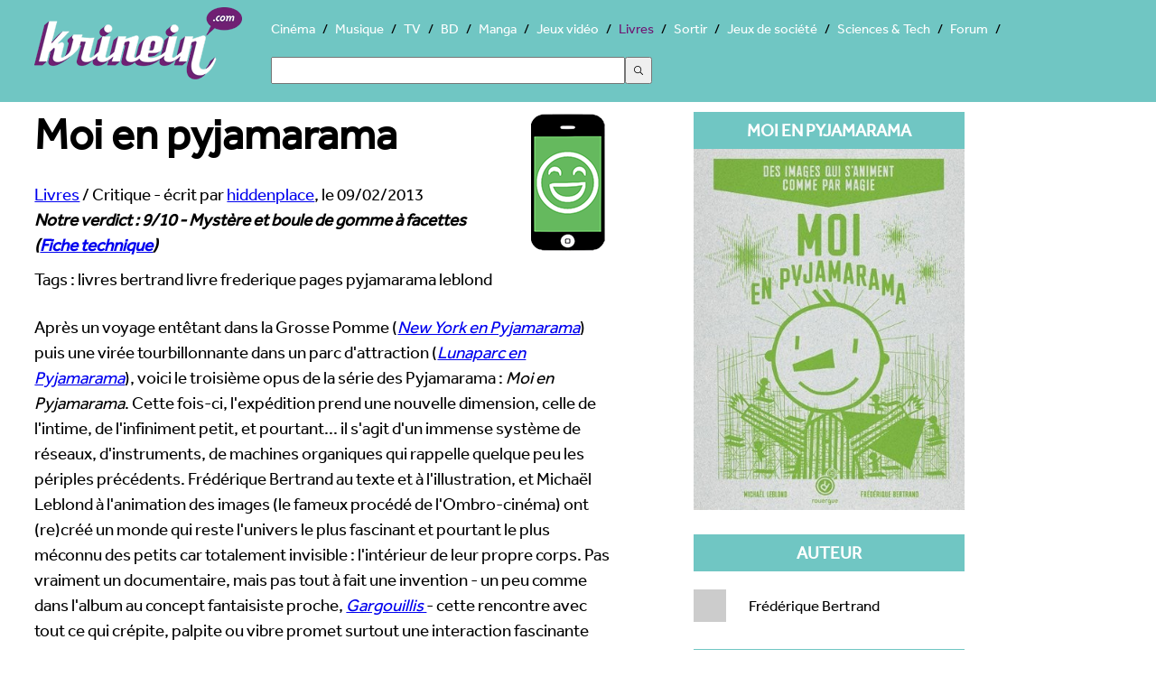

--- FILE ---
content_type: text/html; charset=UTF-8
request_url: https://livres.krinein.com/pyjamarama/
body_size: 6420
content:
<!doctype html>
<html lang="fr"><head>
<meta charset="utf-8">
<title>Moi en pyjamarama - Krinein Livres</title>
<meta name="description" content="Après un voyage entêtant dans la Grosse Pomme (New York en Pyjamarama) puis une virée tourbillonnante dans un parc d&#039;attraction (Lunaparc en Pyjamarama), voici le troisième opus de la série des Pyjamarama : Moi en Pyjamarama. Cette fois-ci,...">
<meta name="robots" content="max-snippet:-1, max-image-preview:large, max-video-preview:-1" >
    <meta name="viewport" content="width=device-width, initial-scale=1">
<link rel="canonical" href="https://livres.krinein.com/pyjamarama/">
  <!--[if lt IE 9]>
  <script src="//html5shiv.googlecode.com/svn/trunk/html5.js"></script>
  <![endif]-->
  <link rel="stylesheet" href="https://www.krinein.com/css/bootstrap.css">
  <script src="//use.typekit.net/gxl5mde.js"></script>
<script>try{Typekit.load();}catch(e){}</script>
<script src="//cdnjs.cloudflare.com/ajax/libs/modernizr/2.6.2/modernizr.min.js"></script>
<script>
Modernizr.load({
  test: Modernizr.csscolumns,
  yep: '',
  nope: '//www.krinein.com/css/no-columns.css'
});
</script>
<link rel="icon" type="image/png" href="https://www.krinein.com/favicon.png">
<meta name="twitter:card" content="summary">
<meta name="twitter:site" content="@Krinein">
<meta name="twitter:creator" content="@Krinein">
<meta name="twitter:url" content="http://livres.krinein.com/pyjamarama/">
<meta name="twitter:title" content="Moi en pyjamarama">
<meta name="twitter:description" content="Krinein.com - Après un voyage entêtant dans la Grosse Pomme (New York en Pyjamarama) puis une virée tourbillonnante dans un parc d&#039;attraction (Lunaparc en Pyjamarama), voici le troisième opus de la série des Pyjamarama : Moi en Pyjamarama. Cette fois-ci, l&#039;expédition prend une nouvelle dimension, celle de l&#039;intime, de l&#039;infiniment petit, et pourtant... il s&#039;agit d&#039;un immense système de réseaux, d&#039;instruments, de machines organiques qui rappelle quelque peu les périples précédents. Frédérique...">
<meta name="twitter:image" content="https://www.krinein.com/img_articles/big/20479.jpg">
<meta property="og:title" content="Moi en pyjamarama">
<meta property="og:type" content="article">
<meta property="og:url" content="http://livres.krinein.com/pyjamarama/">
<meta property="og:image" content="https://www.krinein.com/img_articles/small/20479.jpg">
<meta property="og:site_name" content="krinein.com">
<meta property="fb:admins" content="100001351344270">
<meta property="fb:app_id" content="192028047482695">
<meta property="article:publisher" content="https://www.facebook.com/pages/Krineincom/15282192863">

<!-- Google tag (gtag.js) -->
<script async src="https://www.googletagmanager.com/gtag/js?id=G-Z64JCRN1JM"></script>
<script>
  window.dataLayer = window.dataLayer || [];
  function gtag(){dataLayer.push(arguments);}
  gtag('js', new Date());

  gtag('config', 'G-Z64JCRN1JM');
</script>

</head><body class="hreview">
<header class="main">
    <style>
    .ais-Hits li::before{
        content: none;
    }
    .ais-SearchBox-input{
        width: 40%;
        height: 30px;
        margin: 20px 0;
    }
    .ais-SearchBox-submit{
        height: 30px;
        width: 30px;
    }
    .ais-SearchBox-reset{
        margin-left: -60px;
    }
</style>
<nav class="mainNav" role="navigation">
    	<a href="https://www.krinein.com" title="Krinein site critique" class="home"></a>
        <ul>
                    <li><a
                        href="https://cinema.krinein.com" title="Cinéma">Cinéma</a>
            <li><a
                        href="https://musique.krinein.com" title="Musique">Musique</a>
            <li><a
                        href="https://television.krinein.com" title="Séries TV">TV</a>
            <li><a
                        href="https://bd.krinein.com" title="Bande dessinée">BD</a>
            <li><a
                        href="https://manga.krinein.com" title="Manga">Manga</a>
            <li><a
                        href="https://jeux-video.krinein.com" title="Jeux vidéo">Jeux vidéo</a>
            <li  class="active"><a
                        href="https://livres.krinein.com" title="Livres">Livres</a>
            <li><a
                        href="https://arts-spectacles.krinein.com" title="Sortir">Sortir</a>
            <li><a
                        href="https://jeux-societe.krinein.com" title="Jeux de société">Jeux de société</a>
            <li><a
                        href="https://sciences-tech.krinein.com" title="Sciences & Technologie">Sciences & Tech</a>
                        <li><a
                        href="https://forum.krinein.com" title="Forum">Forum</a>

            <li style="width: 50%;margin:auto">
                <div id="searchbox"></div>
                <div id="hits"></div>
            </li>
            <script src="https://cdn.jsdelivr.net/npm/@meilisearch/instant-meilisearch@0.11.1/dist/instant-meilisearch.umd.min.js"></script>
            <script src="https://cdn.jsdelivr.net/npm/instantsearch.js@4"></script>
            <script>
                const search = instantsearch({
                    indexName: "articles",
                    searchClient: instantMeiliSearch(
                        "https://search.krinein.com",
                        "ea9e4a9dd3106b0da67c4a29d5d58cb114a63f24e36bb959619c7e3d86eb72a2",
                        {
                            placeholderSearch: false,
                            primaryKey: 'id',
                        }
                    ),
                    searchFunction(helper) {
                        const container = document.querySelector('#hits');
                        container.style.display = helper.state.query === '' ? 'none' : '';
                        helper.search();
                    }
                });
                search.addWidgets([
                    instantsearch.widgets.searchBox({
                        container: "#searchbox"
                    }),
                    instantsearch.widgets.configure({hitsPerPage: 8}),
                    instantsearch.widgets.hits({
                        escapeHTML: true,
                        container: "#hits",
                        templates: {
                            empty(results, {html}) {
                                return html`Pas de résultats`;
                            },
                            item(hit, {html, components}) {
                                console.log(hit.note);
                                if (hit.note != '') {
                                    return `
                        <article style="height: 60px">
                            <a href="${hit.url}">
                                    <img style="width:40px; height: 54px;float: left;margin:0 10px 10px 10px;
                                    object-fit: cover"
                                    src="${hit.image}">
                                <p style="font-weight: bold;font-size: 24px;color:black">
                                    ${hit.titre}
                                </p>
<p style="color:#333;font-size: 18px">${hit.thematique} - Note : ${hit.note}/10</p>
                            </a>
                        </article>
                    `
                                } else {
                                    return `
                        <article style="height: 60px">
                            <a href="${hit.url}">
                                <img style="width:40px; height: 54px;float: left;margin:0 10px 10px 10px;
                                    object-fit: cover"
                                    src="${hit.image}">
                                </div>
                                <p style="font-weight: bold;font-size: 24px;color:black">
                                    ${hit.titre}
                                </p>
<p>${hit.thematique}</p>
                            </a>
                        </article>
                    `
                                }
                            }
                        }
                    })
                ]);
                search.start();
            </script>
        </ul>
</nav>
</header>

<div class="wrapper">

<section class="left">
<article>
    <header>
    <h1><img src="https://www.krinein.com/img/smsuper.png" style="float:right;margin-left:20px;height:157px;width:100px;" alt="9/10">Moi en pyjamarama</h1>

<span itemscope itemtype="http://data-vocabulary.org/Breadcrumb">
  <a href="http://livres.krinein.com" itemprop="url">
    <span itemprop="title">Livres</span></a> /
  <span>Critique</span>
</span> - écrit par <a href="http://forum.krinein.com/memberlist.php?mode=viewprofile&u=1445"><span class="reviewer">hiddenplace</span></a>, le <span class="dtreviewed">09/02/2013</span>
  <div class="notation"><span class="rating">Notre verdict : <span class="value">9</span>/<span class="best">10</span> - Mystère et boule de gomme à facettes</span> (<a href="https://livres.krinein.com/oc/25809/" title="critique internaute">Fiche technique<a>)</div>
    </header>

    <p>Tags : livres bertrand livre frederique pages pyjamarama leblond </p><p class="chapo">

   <p>Après un voyage entêtant dans la Grosse Pomme (<a href="http://livres.krinein.com/new-york-pyjamarama-24688/"><em>New York en Pyjamarama</em></a>) puis une virée tourbillonnante dans un parc d'attraction (<a href="http://livres.krinein.com/lunaparc-pyjamarama-24687/critique-18647.html"><em>Lunaparc en Pyjamarama</em></a>), voici le troisième opus de la série des Pyjamarama : <em>Moi en Pyjamarama</em>. Cette fois-ci, l'expédition prend une nouvelle dimension, celle de l'intime, de l'infiniment petit, et pourtant... il s'agit d'un immense système de réseaux, d'instruments, de machines organiques qui rappelle quelque peu les périples précédents. Frédérique Bertrand au texte et à l'illustration, et Michaël Leblond à l'animation des images (le fameux procédé de l'Ombro-cinéma) ont (re)créé un monde qui reste l'univers le plus fascinant et pourtant le plus méconnu des petits car totalement invisible&nbsp;: l'intérieur de leur propre corps. Pas vraiment un documentaire, mais pas tout à fait une invention - un peu comme dans l'album au concept fantaisiste proche, <a href="http://livres.krinein.com/gargouillis-21145/critique-10489.html"><em>Gargouillis </em></a>- cette rencontre avec tout ce qui crépite, palpite ou vibre promet surtout une interaction fascinante avec des illusions d'optique encore plus novatrices.</p>
<p><span class="imgg"><a href="https://www.krinein.com/img_galerie/big/74282.jpg" target="_blank"><img src="https://www.krinein.com/img_galerie/article_big/74282.jpg" alt="Moi en pyjamarama"></a><br /><em>Ilustration de Frédérique Bertrand, image animée de <br />Michaël Leblond, issue de Moi en Pyjamarama, Rouergue 2012<br /></em></span>Toujours racontée à la première personne par un jeune personnage au pyjama rayé, notre histoire débute sur une phrase tout à fait de saison : « Aïe ! Aïe ! Aïe ! Maman... j'ai mal à la tête...». Cette fois-ci, nous partons en quête de la source du « mal », et découvrons donc ce que cet immense labyrinthe peut bien receler de tuyaux, de routes, de poches ou de matières un peu bizarres. Le parcours n'a pas vraiment de logique, et un peu au gré des mouvements de chaque organe, on monte et on descend, on est poussé par le souffle des poumons, on tourbillonne ou on palpite au rythme des battements du cœur. Ainsi, sans toutefois les nommer, page après page, l'album nous présente les univers bien distincts des poumons, du cœur, du système digestif, du cerveau et nous introduit les virus et les microbes sous une forme presque kawaii (!) Le corps humain passionne généralement les plus petits puisqu'ils possèdent tous ce microcosme illimité à portée de « main ». Ne vous méprenez pas cependant : ici pas de représentation précise ou de rigueur scientifique, ce monde en <em>pyjamarama</em> n'est pas un documentaire, mais offre plutôt une expérience sensorielle. Visuelle bien évidemment puisque l'essentiel du voyage se vit en déplaçant la feuille de rhodoïd rayée pour découvrir tous ces éléments en mouvement. Mais de manière suggérée, l'ouïe est également convoquée par le bruit que l'on devine, mais aussi que l'on lit dans les innombrables onomatopées qui jonchent le périple. Le remue-ménage qu'impliquent toutes cette faune et cette flore internes suscite un tintamarre imaginaire. Un peu comme dans les deux autres opus des Pyjamarama, on pense immédiatement à une panoplie de machines et de mécanismes complexes, des engrenages et des rouages symboliques sont d'ailleurs littéralement représentés à mi-chemin.</p>
<p><span class="imgd"><a href="https://www.krinein.com/img_galerie/big/74283.jpg" target="_blank"><img src="https://www.krinein.com/img_galerie/article_big/74283.jpg" alt="Moi en pyjamarama"></a><br /><em>Illustration de Frédérique Bertrand, image animée de <br />Michaël Leblond, issue de Moi en Pyjamarama, Rouergue 2012<br /></em></span>A la découverte de ce troisième ouvrage de la série, la crainte de tomber sur une énième redite des mêmes motifs pouvait légitimement planer. Et bien techniquement, Frédérique Bertrand et Michaël Leblond, grâce à cet univers un peu différent des grands espaces à l'honneur précédemment, ont su créer de nouveaux effets visuels et sources d'émerveillement, distincts et novateurs&nbsp;: spirales tourbillonnantes, boutons grossissants, volumes dotés de facettes clignotantes ou scintillantes. Le côté organique, bien que très schématique et souvent sous forme d'un graphisme finalement minimaliste, est palpable : pour preuves les vaisseaux qui ondulent, les poches qui palpitent ou encore la matière spongieuse caractéristique du cerveau. Au fur et à mesure que l'on avance dans le récit, le délire envahit l'esprit de notre petit narrateur que l'on devine secoué par la fièvre et le délire, et c'est l'occasion de tomber dans des illustrations plus surréalistes, comme les fameuses rayures du pyjama qui prennent vie et rappellent un peu le graphisme mémorable de La mire.</p>
<p>Troisième épisode d'une série d'albums interactifs captivants, ce <em>Moi en Pyjamarama</em> offre sur le même principe que ses prédécesseurs une nouvelle aventure à une échelle inattendue. Via des graphismes animés inédits et de nouvelles prouesses visuelles, le petit lecteur devrait passer un bon moment à faire glisser son petit transparent rayé sur ces formes à la limite de l'onirisme, et à fantasmer sur tous les mécanismes insoupçonnés que renferme son propre corps. Gageons que cela l'incitera à aller découvrir de réels documentaires sur la question, mais qu'il attendra également de pied ferme, et autant que nous, un prochain voyage aux pays des illusions d'optique en pyjamarama.</p>

</article>

</section>

<aside class="right">
  <section class="box">
  <div class="titre">Moi en pyjamarama</div>
<a href="https://www.krinein.com/img_oc/big/25809.jpg" title="Moi en pyjamarama" target="_blank" class="slide"><img src="https://www.krinein.com/img_oc/big/25809.jpg" data-src="https://www.krinein.com/img_oc/big/25809.jpg" alt="Moi en pyjamarama" width="300" class="replace"></a>

</section>





<section class="box co">
</section>

    
<section class="listeF"><section class="box"><div class="titre">Auteur</div><ul><li><div class="none"></div>Frédérique Bertrand</ul></section><section class="box"><div class="titre">Editeur</div><ul><li><div class="none"></div>Rouergue</ul></section><section class="box"><div class="titre">Illustrateurs</div><ul><li><div class="none"></div>Frédérique Bertrand<li><div class="none"></div>Michaël Leblond</ul></section><section class="box"><div class="titre">Pages</div><ul><li><div class="none"></div>24</ul></section><section class="box"><div class="titre">Genre</div><ul><li><div class="none"></div>Enfance</ul></section><section class="box"><div class="titre">Date de sortie</div><ul><li><div class="none"></div>03/10/2012</ul></section><section class="box"><div class="titre">Site officiel</div><ul><li><div class="none"></div><a href="http://www.lerouergue.com/" target="_blank" title="site officiel">Visiter le site officiel</a></ul></section></section>





</aside>

<div style="clear:both"></div>




<aside class="photos"><div class="titrePhoto">Galerie de photos, visuels et illustrations</div><div class="photo"><a href="https://www.krinein.com/img_galerie/big/72487.jpg" title="Photo D.R." target="_blank" class="slide"><img src="[data-uri]" data-src="http://www.krinein.com/img_galerie/article_big/72487.jpg" class="replace" alt="D.R." width="280"></a><a href="https://www.krinein.com/img_galerie/big/74282.jpg" title="Photo DR" target="_blank" class="slide"><img src="[data-uri]" data-src="http://www.krinein.com/img_galerie/article_big/74282.jpg" class="replace" alt="DR" width="280"></a><a href="https://www.krinein.com/img_galerie/big/74283.jpg" title="Photo DR" target="_blank" class="slide"><img src="[data-uri]" data-src="http://www.krinein.com/img_galerie/article_big/74283.jpg" class="replace" alt="DR" width="280"></a></div></aside>
<div style="clear:both"></div>

<footer>
<nav class="footerNav">
<ul>
  <li><a href="https://www.krinein.com">© Krinein.com 2026</a>
  <li><a href="https://www.krinein.com/contact.html">Contact</a>
  <li><a href="https://www.krinein.com/cgu.html">Mentions légales</a>
  <li><a href="https://www.krinein.com/liste-tout-0-titre--articles.html" title="Tout Krinein">Tous les articles</a>
</ul>
</nav> 
<section id="liens">
</section>
</footer>
</div>
<script src="https://ajax.googleapis.com/ajax/libs/jquery/1.10.2/jquery.min.js"></script>
<script src="https://www.krinein.com/js/colorbox-master/jquery.colorbox-min.js"></script>
<script>
(function ($, window, document) {
    function loadImage(img) {
        var dataSrc = img.getAttribute("data-src");
        if (!dataSrc) {
            return;
        }
        img.setAttribute("src", dataSrc);
        img.removeAttribute("data-src");
        img.setAttribute("data-loaded", "true");
    }

    function inViewport(img, offset) {
        var rect = img.getBoundingClientRect();
        var viewHeight = window.innerHeight || document.documentElement.clientHeight;
        return rect.top <= viewHeight + offset && rect.bottom >= -offset;
    }

    $(function () {
        var lazyImages = $(".replace").toArray();
        var offset = 200;

        if ("IntersectionObserver" in window) {
            var observer = new IntersectionObserver(function (entries, obs) {
                entries.forEach(function (entry) {
                    if (entry.isIntersecting) {
                        loadImage(entry.target);
                        obs.unobserve(entry.target);
                    }
                });
            }, { rootMargin: offset + "px 0px" });

            lazyImages.forEach(function (img) {
                if (img.getAttribute("data-src")) {
                    observer.observe(img);
                }
            });
        } else {
            var onScroll = function () {
                var remaining = [];
                for (var i = 0; i < lazyImages.length; i++) {
                    var img = lazyImages[i];
                    if (!img.getAttribute("data-src")) {
                        img.setAttribute("data-loaded", "true");
                        continue;
                    }
                    if (inViewport(img, offset)) {
                        loadImage(img);
                    } else {
                        remaining.push(img);
                    }
                }
                lazyImages = remaining;
                if (!lazyImages.length) {
                    $(window).off(".krLazyLoad", onScroll);
                }
            };

            $(window).on("scroll.krLazyLoad resize.krLazyLoad orientationchange.krLazyLoad", onScroll);
            onScroll();
        }

        if ($.fn.colorbox) {
            $(".slide").colorbox({
                rel: "slide",
                current: "{current}/{total}",
                previous: "précédente",
                next: "suivante",
                close: "fermer",
                xhrError: "Chargement impossible",
                imgError: "Chargement impossible",
                width: "100%"
            });
        }
    });
})(jQuery, window, document);
</script>
